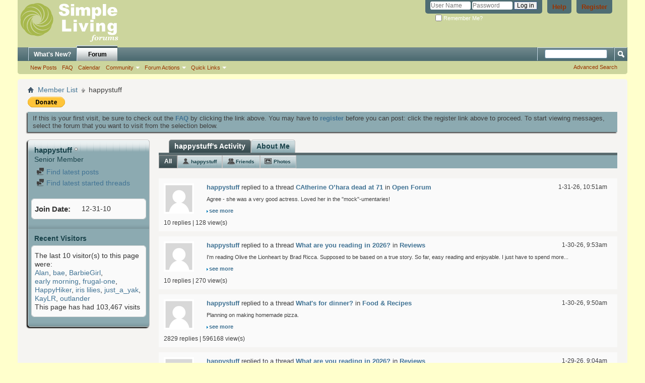

--- FILE ---
content_type: text/html; charset=ISO-8859-1
request_url: http://www.simplelivingforum.net/member.php?47-happystuff&s=a43b90e099a38ce4d1fa3dae0270c743
body_size: 14127
content:
<!DOCTYPE html PUBLIC "-//W3C//DTD XHTML 1.0 Transitional//EN" "http://www.w3.org/TR/xhtml1/DTD/xhtml1-transitional.dtd">
<html xmlns="http://www.w3.org/1999/xhtml" dir="ltr" lang="en-US" id="vbulletin_html">
<head>
	<meta http-equiv="Content-Type" content="text/html; charset=ISO-8859-1" />
<meta id="e_vb_meta_bburl" name="vb_meta_bburl" content="https://www.simplelivingforum.net" />
<base href="https://www.simplelivingforum.net/" /><!--[if IE]></base><![endif]-->
<meta name="generator" content="vBulletin 4.2.5" />
<meta http-equiv="X-UA-Compatible" content="IE=9" />

	<link rel="Shortcut Icon" href="favicon.ico" type="image/x-icon" />


		<meta name="keywords" content="financial integrity,simple living,voluntary simplicity,frugal,YMOYL,budget,declutter,Your money or your life,frugality,early retirement,simple life,sustainability,personal finance,living simply,frugal living,living your values,frugal life," />
		<meta name="description" content="Simple Living discussion forums" />






<script type="text/javascript">
<!--
	if (typeof YAHOO === 'undefined') // Load ALL YUI Local
	{
		document.write('<script type="text/javascript" src="clientscript/yui/yuiloader-dom-event/yuiloader-dom-event.js?v=425"><\/script>');
		document.write('<script type="text/javascript" src="clientscript/yui/connection/connection-min.js?v=425"><\/script>');
		var yuipath = 'clientscript/yui';
		var yuicombopath = '';
		var remoteyui = false;
	}
	else	// Load Rest of YUI remotely (where possible)
	{
		var yuipath = 'clientscript/yui';
		var yuicombopath = '';
		var remoteyui = true;
		if (!yuicombopath)
		{
			document.write('<script type="text/javascript" src="clientscript/yui/connection/connection-min.js?v=425"><\/script>');
		}
	}
	var SESSIONURL = "s=bf288349fef57d10373ab7d50794f26d&";
	var SECURITYTOKEN = "guest";
	var IMGDIR_MISC = "images/misc";
	var IMGDIR_BUTTON = "images/buttons";
	var vb_disable_ajax = parseInt("0", 10);
	var SIMPLEVERSION = "425";
	var BBURL = "https://www.simplelivingforum.net";
	var LOGGEDIN = 0 > 0 ? true : false;
	var THIS_SCRIPT = "member";
	var RELPATH = "member.php?47-happystuff";
	var PATHS = {
		forum : "",
		cms   : "",
		blog  : ""
	};
	var AJAXBASEURL = "http://www.simplelivingforum.net/";
// -->
</script>
<script type="text/javascript" src="https://www.simplelivingforum.net/clientscript/vbulletin-core.js?v=425"></script>



	<link rel="alternate" type="application/rss+xml" title="Simple Living Forums RSS Feed" href="https://www.simplelivingforum.net/external.php?type=RSS2" />
	



	<link rel="stylesheet" type="text/css" href="css.php?styleid=2&amp;langid=1&amp;d=1537303995&amp;td=ltr&amp;sheet=bbcode.css,editor.css,popupmenu.css,reset-fonts.css,vbulletin.css,vbulletin-chrome.css,vbulletin-formcontrols.css," />

	<!--[if lt IE 8]>
	<link rel="stylesheet" type="text/css" href="css.php?styleid=2&amp;langid=1&amp;d=1537303995&amp;td=ltr&amp;sheet=popupmenu-ie.css,vbulletin-ie.css,vbulletin-chrome-ie.css,vbulletin-formcontrols-ie.css,editor-ie.css" />
	<![endif]-->


	<title>View Profile: happystuff - Simple Living Forums</title>
	
	<script type="text/javascript" src="clientscript/vbulletin_quick_edit_generic.js?v=425"></script>
	<script type="text/javascript" src="clientscript/vbulletin_quick_edit_visitormessage.js?v=425"></script>
	<script type="text/javascript" src="clientscript/vbulletin_activitystream.js?v=425"></script>
	<script type="text/javascript">

	<!--
	var isIE7 = navigator.userAgent.toLowerCase().indexOf('msie 7') != -1;
	var isIE = navigator.userAgent.toLowerCase().indexOf('msie') != -1;
	var isIE6 = navigator.userAgent.toLowerCase().indexOf('msie 6') != -1;
	var THISUSERID = 47;


	vB_XHTML_Ready.subscribe(init_PostBits_Lite);

	function init_PostBits_Lite()
	{
		var postbits = YAHOO.util.Dom.getElementsByClassName("postbit_lite", "li", "postlist");
		for (var i = 0; i < postbits.length; i++)
		{
			new PostBit_Lite(postbits[i]);
		}
	}

	function PostBit_Lite(postbit)
	{
		this.postbit = YAHOO.util.Dom.get(postbit);
		this.postid = postbit.id.substr("piccom_".length);
		this.inlinemod = new InlineModControl(this.postbit, this.postid, "imodsel");
	}

	function getParentElement(starterElement, classPattern, testTagName) {
		var currElement = starterElement;
		var foundElement = null;
		while(!foundElement && (currElement = currElement.parentNode)) {
			if ((classPattern && (currElement.className.indexOf(classPattern) != -1)) || (testTagName && (testTagName.toLowerCase() == currElement.tagName.toLowerCase()))) 
			{
				foundElement = currElement;
			}
		}
		//go up the parentNode tree until found element with matching className
		return foundElement;
	}

	//getParentElement
	function tabViewPicker(anchorObject) {
		var clickedTabId = null;
		var tabtree = getParentElement(anchorObject,"tabslight");
		var anchorInventory = tabtree.getElementsByTagName("a");

		var tabIds = [];
		for (var i=0; (currAnchor = anchorInventory[i]); i++) {
			var anchorId = currAnchor.href.substring(currAnchor.href.indexOf("#") + 1, currAnchor.href.length);
			var parentDd = getParentElement(currAnchor,null,"dd");
			if (currAnchor == anchorObject) {
				clickedTabId = anchorId;
				parentDd.className = "userprof_module";
			}
			else
			{
				parentDd.className = "userprof_moduleinactive";
			}
			tabIds.push(anchorId);
		}
	
		//loop thru anchors to gather all tab IDs and set appropriate selected status
		for (var j=0; (currTabId = tabIds[j]); j++) {
			var elem = document.getElementById("view-" + currTabId);
			if (!elem) {continue;}
			if (currTabId == clickedTabId) {
				//elem.className="selected_view_section";
				YAHOO.util.Dom.replaceClass(elem, "view_section", "selected_view_section");
			}
			else
			{
				//elem.className="view_section";
				YAHOO.util.Dom.replaceClass(elem, "selected_view_section", "view_section");
			}
		}

		//set appropriate status on all tabs.
		return false;
	}
	//-->
    </script>

	

	

	
		<link rel="stylesheet" type="text/css" href="css.php?styleid=2&amp;langid=1&amp;d=1537303995&amp;td=ltr&amp;sheet=activitystream.css,sidebar.css,forumbits.css,postbit.css,postbit-lite.css,showthread.css,member.css,user,47" />
	

	<style type="text/css"></style>

	<!--[if lt IE 8]><link rel="stylesheet" type="text/css" href="css.php?styleid=2&amp;langid=1&amp;d=1537303995&amp;td=ltr&amp;sheet=sidebar-ie.css,member-ie.css,postbit-lite-ie.css" /><![endif]-->

	

	
		<link rel="stylesheet" type="text/css" href="css.php?userid=47&amp;cssuid=0&amp;d=1770030946&amp;td=ltr&amp;styleid=0&amp;sheet=userprofile.css" />
		<link rel="stylesheet" type="text/css" href="css.php?styleid=2&amp;langid=1&amp;d=1537303995&amp;td=ltr&amp;sheet=additional.css" />

	
</head>

<body>
	<div class="above_body"> <!-- closing tag is in template navbar -->
<div id="header" class="floatcontainer doc_header">
	<div><a name="top" href="forum.php?s=bf288349fef57d10373ab7d50794f26d" class="logo-image"><img src="images/misc/SLNNRM_forumlogo_122910.png" alt="Simple Living Forums - Powered by vBulletin" /></a></div>
	<div id="toplinks" class="toplinks">
		
			<ul class="nouser">
			
				<li><a href="register.php?s=bf288349fef57d10373ab7d50794f26d" rel="nofollow">Register</a></li>
			
				<li><a rel="help" href="faq.php?s=bf288349fef57d10373ab7d50794f26d">Help</a></li>
				<li>
			<script type="text/javascript" src="clientscript/vbulletin_md5.js?v=425"></script>
			<form id="navbar_loginform" action="login.php?s=bf288349fef57d10373ab7d50794f26d&amp;do=login" method="post" onsubmit="md5hash(vb_login_password, vb_login_md5password, vb_login_md5password_utf, 0)">
				<fieldset id="logindetails" class="logindetails">
					<div>
						<div>
					<input type="text" class="textbox default-value" name="vb_login_username" id="navbar_username" size="10" accesskey="u" tabindex="101" value="User Name" />
					<input type="password" class="textbox" tabindex="102" name="vb_login_password" id="navbar_password" size="10" />
					<input type="text" class="textbox default-value" tabindex="102" name="vb_login_password_hint" id="navbar_password_hint" size="10" value="Password" style="display:none;" />
					<input type="submit" class="loginbutton" tabindex="104" value="Log in" title="Enter your username and password in the boxes provided to login, or click the 'register' button to create a profile for yourself." accesskey="s" />
						</div>
					</div>
				</fieldset>
				<div id="remember" class="remember">
					<label for="cb_cookieuser_navbar"><input type="checkbox" name="cookieuser" value="1" id="cb_cookieuser_navbar" class="cb_cookieuser_navbar" accesskey="c" tabindex="103" /> Remember Me?</label>
				</div>

				<input type="hidden" name="s" value="bf288349fef57d10373ab7d50794f26d" />
				<input type="hidden" name="securitytoken" value="guest" />
				<input type="hidden" name="do" value="login" />
				<input type="hidden" name="vb_login_md5password" />
				<input type="hidden" name="vb_login_md5password_utf" />
			</form>
			<script type="text/javascript">
			YAHOO.util.Dom.setStyle('navbar_password_hint', "display", "inline");
			YAHOO.util.Dom.setStyle('navbar_password', "display", "none");
			vB_XHTML_Ready.subscribe(function()
			{
			//
				YAHOO.util.Event.on('navbar_username', "focus", navbar_username_focus);
				YAHOO.util.Event.on('navbar_username', "blur", navbar_username_blur);
				YAHOO.util.Event.on('navbar_password_hint', "focus", navbar_password_hint);
				YAHOO.util.Event.on('navbar_password', "blur", navbar_password);
			});
			
			function navbar_username_focus(e)
			{
			//
				var textbox = YAHOO.util.Event.getTarget(e);
				if (textbox.value == 'User Name')
				{
				//
					textbox.value='';
					textbox.style.color='#000000';
				}
			}

			function navbar_username_blur(e)
			{
			//
				var textbox = YAHOO.util.Event.getTarget(e);
				if (textbox.value == '')
				{
				//
					textbox.value='User Name';
					textbox.style.color='#777777';
				}
			}
			
			function navbar_password_hint(e)
			{
			//
				var textbox = YAHOO.util.Event.getTarget(e);
				
				YAHOO.util.Dom.setStyle('navbar_password_hint', "display", "none");
				YAHOO.util.Dom.setStyle('navbar_password', "display", "inline");
				YAHOO.util.Dom.get('navbar_password').focus();
			}

			function navbar_password(e)
			{
			//
				var textbox = YAHOO.util.Event.getTarget(e);
				
				if (textbox.value == '')
				{
					YAHOO.util.Dom.setStyle('navbar_password_hint', "display", "inline");
					YAHOO.util.Dom.setStyle('navbar_password', "display", "none");
				}
			}
			</script>
				</li>
				
			</ul>
		
	</div>
	<div class="ad_global_header">
		 
		 
	</div>
	<hr />
</div>
	<div id="navbar" class="navbar">
	<ul id="navtabs" class="navtabs floatcontainer">
		
		
	
		<li  id="vbtab_whatsnew">
			<a class="navtab" href="activity.php?s=bf288349fef57d10373ab7d50794f26d">What's New?</a>
		</li>
		
		

	
		<li class="selected" id="vbtab_forum">
			<a class="navtab" href="forum.php?s=bf288349fef57d10373ab7d50794f26d">Forum</a>
		</li>
		
		
			<ul class="floatcontainer">
				
					
						
							<li id="vbflink_newposts"><a href="search.php?s=bf288349fef57d10373ab7d50794f26d&amp;do=getnew&amp;contenttype=vBForum_Post">New Posts</a></li>
						
					
				
					
						
							<li id="vbflink_faq"><a href="faq.php?s=bf288349fef57d10373ab7d50794f26d">FAQ</a></li>
						
					
				
					
						
							<li id="vbflink_calendar"><a href="calendar.php?s=bf288349fef57d10373ab7d50794f26d">Calendar</a></li>
						
					
				
					
						<li class="popupmenu" id="vbmenu_community">
							<a href="javascript://" class="popupctrl">Community</a>
							<ul class="popupbody popuphover">
								
									<li id="vbclink_members"><a href="memberlist.php?s=bf288349fef57d10373ab7d50794f26d">Member List</a></li>
								
							</ul>
						</li>
					
				
					
						<li class="popupmenu" id="vbmenu_actions">
							<a href="javascript://" class="popupctrl">Forum Actions</a>
							<ul class="popupbody popuphover">
								
									<li id="vbalink_mfr"><a href="forumdisplay.php?s=bf288349fef57d10373ab7d50794f26d&amp;do=markread&amp;markreadhash=guest">Mark Forums Read</a></li>
								
							</ul>
						</li>
					
				
					
						<li class="popupmenu" id="vbmenu_qlinks">
							<a href="javascript://" class="popupctrl">Quick Links</a>
							<ul class="popupbody popuphover">
								
									<li id="vbqlink_posts"><a href="search.php?s=bf288349fef57d10373ab7d50794f26d&amp;do=getdaily&amp;contenttype=vBForum_Post">Today's Posts</a></li>
								
									<li id="vbqlink_leaders"><a href="showgroups.php?s=bf288349fef57d10373ab7d50794f26d">View Site Leaders</a></li>
								
							</ul>
						</li>
					
				
			</ul>
		

		
	</ul>
	
		<div id="globalsearch" class="globalsearch">
			<form action="search.php?s=bf288349fef57d10373ab7d50794f26d&amp;do=process" method="post" id="navbar_search" class="navbar_search">
				
				<input type="hidden" name="securitytoken" value="guest" />
				<input type="hidden" name="do" value="process" />
				<span class="textboxcontainer"><span><input type="text" value="" name="query" class="textbox" tabindex="99"/></span></span>
				<span class="buttoncontainer"><span><input type="image" class="searchbutton" src="images/buttons/search.png" name="submit" onclick="document.getElementById('navbar_search').submit;" tabindex="100"/></span></span>
			</form>
			<ul class="navbar_advanced_search">
				<li><a href="search.php?s=bf288349fef57d10373ab7d50794f26d" accesskey="4">Advanced Search</a></li>
				
			</ul>
		</div>
	
</div>
</div><!-- closing div for above_body -->

<div class="body_wrapper">
<div id="breadcrumb" class="breadcrumb">
	<ul class="floatcontainer">
		<li class="navbithome"><a href="index.php?s=bf288349fef57d10373ab7d50794f26d" accesskey="1"><img src="images/misc/navbit-home.png" alt="Home" /></a></li>
		
	<li class="navbit"><a href="memberlist.php?s=bf288349fef57d10373ab7d50794f26d">Member List</a></li>

		
	<li class="navbit lastnavbit"><span>happystuff</span></li>

	</ul>
	<hr />
</div>

 
<div id="ad_global_below_navbar"><form action="https://www.paypal.com/cgi-bin/webscr" method="post" target="_top">
<input type="hidden" name="cmd" value="_s-xclick">
<input type="hidden" name="hosted_button_id" value="Y8CFT2HJLUMXQ">
<input type="image" src="https://www.paypalobjects.com/en_US/i/btn/btn_donate_SM.gif" border="0" name="submit" alt="PayPal - The safer, easier way to pay online!">
<img alt="" border="0" src="https://www.paypalobjects.com/en_US/i/scr/pixel.gif" width="1" height="1">
</form>
</div>


	<form action="profile.php?do=dismissnotice" method="post" id="notices" class="notices">
		<input type="hidden" name="do" value="dismissnotice" />
		<input type="hidden" name="s" value="s=bf288349fef57d10373ab7d50794f26d&amp;" />
		<input type="hidden" name="securitytoken" value="guest" />
		<input type="hidden" id="dismiss_notice_hidden" name="dismiss_noticeid" value="" />
		<input type="hidden" name="url" value="" />
		<ol>
			<li class="restore" id="navbar_notice_1">
	
	If this is your first visit, be sure to
		check out the <a href="faq.php?s=bf288349fef57d10373ab7d50794f26d" target="_blank"><b>FAQ</b></a> by clicking the
		link above. You may have to <a href="register.php?s=bf288349fef57d10373ab7d50794f26d" target="_blank"><b>register</b></a>
		before you can post: click the register link above to proceed. To start viewing messages,
		select the forum that you want to visit from the selection below.
</li>
		</ol>
	</form>


	
	<div class="member_content userprof fullwidth" style="display:block;float:left" id="member_content">
		<div class="profile_widgets member_summary userprof_moduleinactive userprof_moduleinactive_border sidebarleft" id="sidebar_container">
			<div class="block mainblock moduleinactive_bg">
				<h1 class="blocksubhead prof_blocksubhead">
					
					<span id="userinfo">
						<span class="member_username">happystuff</span>
						<span class="member_status"><img class="inlineimg onlinestatus" src="images/statusicon/user-offline.png" alt="happystuff is offline" border="0" />
</span>
						
							<br />
							<span class="usertitle">Senior Member</span>
						
						
						
					</span>
				</h1>
				<div id="userinfoblock" class="floatcontainer">
					
					<ul id="usermenu" class="usermenu">
						
						
						
						
						
						
						
						<li><a href="search.php?s=bf288349fef57d10373ab7d50794f26d&amp;do=finduser&amp;userid=47&amp;contenttype=vBForum_Post&amp;showposts=1"><img src="images/site_icons/forum.png" alt="Find latest posts" class="inlineimg" /> Find latest posts</a></li>
						<li><a href="search.php?s=bf288349fef57d10373ab7d50794f26d&amp;do=finduser&amp;userid=47&amp;starteronly=1&amp;contenttype=vBForum_Thread"><img src="images/site_icons/forum.png" alt="Find latest started threads" class="inlineimg" /> Find latest started threads</a></li>
						
						
						
					</ul>
				</div>
			</div>
		  
		  
		  <!-- stats_mini -->
<div id="view-stats_mini" class="subsection block">
	<div class="mini_stats blockbody userprof_content userprof_content_border">
	<div class="userinfo " >
		<h5 class="blocksubhead userprof_blocksubhead smaller">Mini Statistics</h5>
		<div class="blockrow member_blockrow">

			<dl class="stats">
				<dt>Join Date</dt>
				<dd> 12-31-10</dd>
			</dl>
	
	

			
			
		</div>
	</div><!-- blockbody -->
</div><!-- widget block mini_stats -->
</div>
<div class="underblock"></div>
<!-- / stats_mini -->
		  
		  
		  
		  
		  
		  
		  
		  <!-- visitors -->
<div id="view-visitors" class="subsection block">
	<div class="visitors">
	<h5 class="blocksubhead userprof_blocksubhead smaller">Recent Visitors</h5>
	<div class="blockbody userprof_content userprof_content_border">
		<div class="blockrow member_blockrow">
			
				<div class="meta">
					The last 10 visitor(s) to this page were:

				</div>
				<ol class="commalist">
					
						<li><a class="username" href="member.php?23-Alan&amp;s=bf288349fef57d10373ab7d50794f26d">Alan</a>, </li>
					
						<li><a class="username" href="member.php?149-bae&amp;s=bf288349fef57d10373ab7d50794f26d">bae</a>, </li>
					
						<li><a class="username" href="member.php?48621-BarbieGirl&amp;s=bf288349fef57d10373ab7d50794f26d">BarbieGirl</a>, </li>
					
						<li><a class="username" href="member.php?150-early-morning&amp;s=bf288349fef57d10373ab7d50794f26d">early morning</a>, </li>
					
						<li><a class="username" href="member.php?75-frugal-one&amp;s=bf288349fef57d10373ab7d50794f26d">frugal-one</a>, </li>
					
						<li><a class="username" href="member.php?154-HappyHiker&amp;s=bf288349fef57d10373ab7d50794f26d">HappyHiker</a>, </li>
					
						<li><a class="username" href="member.php?48994-iris-lilies&amp;s=bf288349fef57d10373ab7d50794f26d">iris lilies</a>, </li>
					
						<li><a class="username" href="member.php?59774-just_a_yak&amp;s=bf288349fef57d10373ab7d50794f26d">just_a_yak</a>, </li>
					
						<li><a class="username" href="member.php?88-KayLR&amp;s=bf288349fef57d10373ab7d50794f26d">KayLR</a>, </li>
					
						<li><a class="username" href="member.php?57458-outlander&amp;s=bf288349fef57d10373ab7d50794f26d">outlander</a></li>
					
				</ol>
			
			<span class="totalvisits">This page has had <strong>103,467</strong> visits</span>
		</div>
	</div>
</div>
</div>
<div class="underblock"></div>
<!-- / visitors -->
		  
		  
		</div>
		<div class="member_tabs contentright" id="userprof_content_container">

			<div class="tabbackground" id="profile_tabs">
				<div class="floatleft" id="tab_container">
					<dl class="tabslight">
						<dt>Tab Content</dt>
						
						<dd class="userprof_module" ><a id="activitystream-tab" href="member.php?47-happystuff&amp;s=bf288349fef57d10373ab7d50794f26d&amp;tab=activitystream#activitystream" onclick="return tabViewPicker(this);">happystuff's Activity</a></dd>
						
						<dd class="userprof_moduleinactive" ><a id="aboutme-tab" href="member.php?47-happystuff&amp;s=bf288349fef57d10373ab7d50794f26d&amp;tab=aboutme#aboutme" onclick="return tabViewPicker(this);">About Me</a></dd>
						
						
						
						
					</dl>
				</div>
				
					
				
				<div class="memberprofiletabunder"></div>
			</div>

			<div class="profile_content userprof">
				<div id="view-activitystream" class="selected_view_section">
					<script type="text/javascript">
<!--
	var activity_stream_options = {
		'type'        : 'member',
		'mindateline' : '1767541545',
		'maxdateline' : '1769871061',
		'minscore'    : '0',
		'minid'       : '369223',
		'maxid'       : '370269',
		'count'       : '44',
		'totalcount'  : '44',
		'perpage'     : '60',
		'refresh'     : '1'
	};
// -->
</script>
<div class="activitystream_block">
	<div id="activity_tab_container">
		<div>
			<dl class="as-tabs">
				<dt>Tab Content</dt>
				<dd id="asall" class="selected"><div><a href="member.php?47-happystuff&amp;s=bf288349fef57d10373ab7d50794f26d&amp;tab=activitystream&amp;type=all">All</a></div></dd>
				<dd id="asuser" class=""><div><a href="member.php?47-happystuff&amp;s=bf288349fef57d10373ab7d50794f26d&amp;tab=activitystream&amp;type=user">happystuff</a></div></dd>
				<dd id="asfriend" class=""><div><a href="member.php?47-happystuff&amp;s=bf288349fef57d10373ab7d50794f26d&amp;tab=activitystream&amp;type=friends">Friends</a></div></dd>
				
				<dd id="asphoto" class=""><div><a href="member.php?47-happystuff&amp;s=bf288349fef57d10373ab7d50794f26d&amp;tab=activitystream&amp;type=photos">Photos</a></div></dd>
			</dl>
		</div>
	</div>
	
	<div id="newactivity_container" class="newactivity hidden userprof_headers userprof_headers_border">
		<span id="newactivitylink">New Activity (<span id="newactivitycount"></span>)</span>
	</div>	
	
	<div id="newactivity_nomore" class="newactivity hidden userprof_headers userprof_headers_border">
		<span>Please reload this page to view the 200+ new activity items that have been created.</span>
	</div>	

	<ul id="activitylist">
		<li id="olderactivity" class="hidden">
			<div class="block1"><hr /></div>
			<div class="block2">Older Activity</div>
			<div class="block3"><hr /></div>
		</li>
		<li class="activitybit forum_post">
	
		<div class="avatar">
			<img src="images/misc/unknown.gif" alt="happystuff's Avatar" />
		</div>
	
	<div class="content hasavatar">
		<div class="datetime">
			 <span class="date">1-31-26,&nbsp;<span class="time">10:51am</span></span>
		</div>
		<div class="title">
		
			
				<a href="member.php?47-happystuff&amp;s=bf288349fef57d10373ab7d50794f26d">happystuff</a> replied to a thread  <a href="showthread.php?21301-CAtherine-O’hara-dead-at-71&amp;s=bf288349fef57d10373ab7d50794f26d">CAtherine O’hara dead at 71</a> in <a href="forumdisplay.php?37-Open-Forum&amp;s=bf288349fef57d10373ab7d50794f26d">Open Forum</a>
			
		
		</div>
		
		<div class="excerpt">Agree - she was a very good actress.  Loved her in the &quot;mock&quot;-umentaries!</div>		
		<div class="fulllink"><a href="showthread.php?21301-CAtherine-O’hara-dead-at-71&amp;s=bf288349fef57d10373ab7d50794f26d&amp;p=452576#post452576">see more</a></div>
		
	</div>
	<div class="views">10 replies | 128 view(s)</div>
</li><li class="activitybit forum_post">
	
		<div class="avatar">
			<img src="images/misc/unknown.gif" alt="happystuff's Avatar" />
		</div>
	
	<div class="content hasavatar">
		<div class="datetime">
			 <span class="date">1-30-26,&nbsp;<span class="time">9:53am</span></span>
		</div>
		<div class="title">
		
			
				<a href="member.php?47-happystuff&amp;s=bf288349fef57d10373ab7d50794f26d">happystuff</a> replied to a thread  <a href="showthread.php?21284-What-are-you-reading-in-2026&amp;s=bf288349fef57d10373ab7d50794f26d">What are you reading in 2026?</a> in <a href="forumdisplay.php?27-Reviews&amp;s=bf288349fef57d10373ab7d50794f26d">Reviews</a>
			
		
		</div>
		
		<div class="excerpt">I'm reading Olive the Lionheart by Brad Ricca.  Supposed to be based on a true story. So far, easy reading and enjoyable.  I just have to spend more...</div>		
		<div class="fulllink"><a href="showthread.php?21284-What-are-you-reading-in-2026&amp;s=bf288349fef57d10373ab7d50794f26d&amp;p=452528#post452528">see more</a></div>
		
	</div>
	<div class="views">10 replies | 270 view(s)</div>
</li><li class="activitybit forum_post">
	
		<div class="avatar">
			<img src="images/misc/unknown.gif" alt="happystuff's Avatar" />
		</div>
	
	<div class="content hasavatar">
		<div class="datetime">
			 <span class="date">1-30-26,&nbsp;<span class="time">9:50am</span></span>
		</div>
		<div class="title">
		
			
				<a href="member.php?47-happystuff&amp;s=bf288349fef57d10373ab7d50794f26d">happystuff</a> replied to a thread  <a href="showthread.php?18436-What-s-for-dinner&amp;s=bf288349fef57d10373ab7d50794f26d">What's for dinner?</a> in <a href="forumdisplay.php?16-Food-amp-Recipes&amp;s=bf288349fef57d10373ab7d50794f26d">Food &amp; Recipes</a>
			
		
		</div>
		
		<div class="excerpt">Planning on making homemade pizza.</div>		
		<div class="fulllink"><a href="showthread.php?18436-What-s-for-dinner&amp;s=bf288349fef57d10373ab7d50794f26d&amp;p=452527#post452527">see more</a></div>
		
	</div>
	<div class="views">2829 replies | 596168 view(s)</div>
</li><li class="activitybit forum_post">
	
		<div class="avatar">
			<img src="images/misc/unknown.gif" alt="happystuff's Avatar" />
		</div>
	
	<div class="content hasavatar">
		<div class="datetime">
			 <span class="date">1-29-26,&nbsp;<span class="time">9:04am</span></span>
		</div>
		<div class="title">
		
			
				<a href="member.php?47-happystuff&amp;s=bf288349fef57d10373ab7d50794f26d">happystuff</a> replied to a thread  <a href="showthread.php?21284-What-are-you-reading-in-2026&amp;s=bf288349fef57d10373ab7d50794f26d">What are you reading in 2026?</a> in <a href="forumdisplay.php?27-Reviews&amp;s=bf288349fef57d10373ab7d50794f26d">Reviews</a>
			
		
		</div>
		
		<div class="excerpt">No, I haven't seen it yet, but would like to. Eventually.</div>		
		<div class="fulllink"><a href="showthread.php?21284-What-are-you-reading-in-2026&amp;s=bf288349fef57d10373ab7d50794f26d&amp;p=452494#post452494">see more</a></div>
		
	</div>
	<div class="views">10 replies | 270 view(s)</div>
</li><li class="activitybit forum_post">
	
		<div class="avatar">
			<img src="images/misc/unknown.gif" alt="happystuff's Avatar" />
		</div>
	
	<div class="content hasavatar">
		<div class="datetime">
			 <span class="date">1-28-26,&nbsp;<span class="time">8:51am</span></span>
		</div>
		<div class="title">
		
			
				<a href="member.php?47-happystuff&amp;s=bf288349fef57d10373ab7d50794f26d">happystuff</a> replied to a thread  <a href="showthread.php?18436-What-s-for-dinner&amp;s=bf288349fef57d10373ab7d50794f26d">What's for dinner?</a> in <a href="forumdisplay.php?16-Food-amp-Recipes&amp;s=bf288349fef57d10373ab7d50794f26d">Food &amp; Recipes</a>
			
		
		</div>
		
		<div class="excerpt">Last night was sauteed cabbage with diced ham and noodles in a garlic butter sauce. Yum.</div>		
		<div class="fulllink"><a href="showthread.php?18436-What-s-for-dinner&amp;s=bf288349fef57d10373ab7d50794f26d&amp;p=452452#post452452">see more</a></div>
		
	</div>
	<div class="views">2829 replies | 596168 view(s)</div>
</li><li class="activitybit forum_post">
	
		<div class="avatar">
			<img src="images/misc/unknown.gif" alt="happystuff's Avatar" />
		</div>
	
	<div class="content hasavatar">
		<div class="datetime">
			 <span class="date">1-26-26,&nbsp;<span class="time">9:09am</span></span>
		</div>
		<div class="title">
		
			
				<a href="member.php?47-happystuff&amp;s=bf288349fef57d10373ab7d50794f26d">happystuff</a> replied to a thread  <a href="showthread.php?21235-How-we-change-…&amp;s=bf288349fef57d10373ab7d50794f26d">How we change ….</a> in <a href="forumdisplay.php?17-Frugality-Products-amp-Purchases&amp;s=bf288349fef57d10373ab7d50794f26d">Frugality, Products &amp; Purchases</a>
			
		
		</div>
		
		<div class="excerpt">Love most berries, but raspberries are definitely my favorite.  Something about picking berries seems so... primal to me. LOL.</div>		
		<div class="fulllink"><a href="showthread.php?21235-How-we-change-…&amp;s=bf288349fef57d10373ab7d50794f26d&amp;p=452414#post452414">see more</a></div>
		
	</div>
	<div class="views">34 replies | 1589 view(s)</div>
</li><li class="activitybit forum_post">
	
		<div class="avatar">
			<img src="images/misc/unknown.gif" alt="happystuff's Avatar" />
		</div>
	
	<div class="content hasavatar">
		<div class="datetime">
			 <span class="date">1-26-26,&nbsp;<span class="time">9:06am</span></span>
		</div>
		<div class="title">
		
			
				<a href="member.php?47-happystuff&amp;s=bf288349fef57d10373ab7d50794f26d">happystuff</a> replied to a thread  <a href="showthread.php?11475-The-Daily-Rave&amp;s=bf288349fef57d10373ab7d50794f26d">The Daily Rave</a> in <a href="forumdisplay.php?39-Dailies-and-Challenges&amp;s=bf288349fef57d10373ab7d50794f26d">Dailies and Challenges</a>
			
		
		</div>
		
		<div class="excerpt">Cozy room!  I like it!</div>		
		<div class="fulllink"><a href="showthread.php?11475-The-Daily-Rave&amp;s=bf288349fef57d10373ab7d50794f26d&amp;p=452413#post452413">see more</a></div>
		
	</div>
	<div class="views">3066 replies | 796068 view(s)</div>
</li><li class="activitybit forum_post">
	
		<div class="avatar">
			<img src="images/misc/unknown.gif" alt="happystuff's Avatar" />
		</div>
	
	<div class="content hasavatar">
		<div class="datetime">
			 <span class="date">1-26-26,&nbsp;<span class="time">9:05am</span></span>
		</div>
		<div class="title">
		
			
				<a href="member.php?47-happystuff&amp;s=bf288349fef57d10373ab7d50794f26d">happystuff</a> replied to a thread  <a href="showthread.php?2788-The-Daily-Peeve-Rant&amp;s=bf288349fef57d10373ab7d50794f26d">The Daily Peeve / Rant</a> in <a href="forumdisplay.php?39-Dailies-and-Challenges&amp;s=bf288349fef57d10373ab7d50794f26d">Dailies and Challenges</a>
			
		
		</div>
		
		<div class="excerpt">Wonderful, catherine!  Hoping that it keeps shrinking!</div>		
		<div class="fulllink"><a href="showthread.php?2788-The-Daily-Peeve-Rant&amp;s=bf288349fef57d10373ab7d50794f26d&amp;p=452412#post452412">see more</a></div>
		
	</div>
	<div class="views">4900 replies | 1533909 view(s)</div>
</li><li class="activitybit forum_post">
	
		<div class="avatar">
			<img src="images/misc/unknown.gif" alt="happystuff's Avatar" />
		</div>
	
	<div class="content hasavatar">
		<div class="datetime">
			 <span class="date">1-24-26,&nbsp;<span class="time">9:13am</span></span>
		</div>
		<div class="title">
		
			
				<a href="member.php?47-happystuff&amp;s=bf288349fef57d10373ab7d50794f26d">happystuff</a> replied to a thread  <a href="showthread.php?18436-What-s-for-dinner&amp;s=bf288349fef57d10373ab7d50794f26d">What's for dinner?</a> in <a href="forumdisplay.php?16-Food-amp-Recipes&amp;s=bf288349fef57d10373ab7d50794f26d">Food &amp; Recipes</a>
			
		
		</div>
		
		<div class="excerpt">Pulled out the last two gourmet burgers for dinner tonight. If we end up with power issues, I would prefer to have these eaten. lol</div>		
		<div class="fulllink"><a href="showthread.php?18436-What-s-for-dinner&amp;s=bf288349fef57d10373ab7d50794f26d&amp;p=452330#post452330">see more</a></div>
		
	</div>
	<div class="views">2829 replies | 596168 view(s)</div>
</li><li class="activitybit forum_post">
	
		<div class="avatar">
			<img src="images/misc/unknown.gif" alt="happystuff's Avatar" />
		</div>
	
	<div class="content hasavatar">
		<div class="datetime">
			 <span class="date">1-24-26,&nbsp;<span class="time">9:12am</span></span>
		</div>
		<div class="title">
		
			
				<a href="member.php?47-happystuff&amp;s=bf288349fef57d10373ab7d50794f26d">happystuff</a> replied to a thread  <a href="showthread.php?11475-The-Daily-Rave&amp;s=bf288349fef57d10373ab7d50794f26d">The Daily Rave</a> in <a href="forumdisplay.php?39-Dailies-and-Challenges&amp;s=bf288349fef57d10373ab7d50794f26d">Dailies and Challenges</a>
			
		
		</div>
		
		<div class="excerpt">Fingers-crossed on the job prospects, Klunick! Hoping for positive outcomes for you.</div>		
		<div class="fulllink"><a href="showthread.php?11475-The-Daily-Rave&amp;s=bf288349fef57d10373ab7d50794f26d&amp;p=452329#post452329">see more</a></div>
		
	</div>
	<div class="views">3066 replies | 796068 view(s)</div>
</li><li class="activitybit forum_post">
	
		<div class="avatar">
			<img src="images/misc/unknown.gif" alt="happystuff's Avatar" />
		</div>
	
	<div class="content hasavatar">
		<div class="datetime">
			 <span class="date">1-22-26,&nbsp;<span class="time">12:51pm</span></span>
		</div>
		<div class="title">
		
			
				<a href="member.php?47-happystuff&amp;s=bf288349fef57d10373ab7d50794f26d">happystuff</a> replied to a thread  <a href="showthread.php?2788-The-Daily-Peeve-Rant&amp;s=bf288349fef57d10373ab7d50794f26d">The Daily Peeve / Rant</a> in <a href="forumdisplay.php?39-Dailies-and-Challenges&amp;s=bf288349fef57d10373ab7d50794f26d">Dailies and Challenges</a>
			
		
		</div>
		
		<div class="excerpt">Same here. Oil heat, but without the electricity to run the  furnaces.... brrrrr.......</div>		
		<div class="fulllink"><a href="showthread.php?2788-The-Daily-Peeve-Rant&amp;s=bf288349fef57d10373ab7d50794f26d&amp;p=452276#post452276">see more</a></div>
		
	</div>
	<div class="views">4900 replies | 1533909 view(s)</div>
</li><li class="activitybit forum_post">
	
		<div class="avatar">
			<img src="images/misc/unknown.gif" alt="happystuff's Avatar" />
		</div>
	
	<div class="content hasavatar">
		<div class="datetime">
			 <span class="date">1-22-26,&nbsp;<span class="time">9:49am</span></span>
		</div>
		<div class="title">
		
			
				<a href="member.php?47-happystuff&amp;s=bf288349fef57d10373ab7d50794f26d">happystuff</a> replied to a thread  <a href="showthread.php?21292-Amazon-Shopping-v-Buying-quot-Local-quot&amp;s=bf288349fef57d10373ab7d50794f26d">Amazon Shopping v. Buying &quot;Local&quot;</a> in <a href="forumdisplay.php?37-Open-Forum&amp;s=bf288349fef57d10373ab7d50794f26d">Open Forum</a>
			
		
		</div>
		
		<div class="excerpt">I avoid Amazon.  Having worked in an ecommerce business that sold on the Amazon platform - they were pretty bad to sellers. At least back then.  That...</div>		
		<div class="fulllink"><a href="showthread.php?21292-Amazon-Shopping-v-Buying-quot-Local-quot&amp;s=bf288349fef57d10373ab7d50794f26d&amp;p=452252#post452252">see more</a></div>
		
	</div>
	<div class="views">15 replies | 297 view(s)</div>
</li><li class="activitybit forum_post">
	
		<div class="avatar">
			<img src="images/misc/unknown.gif" alt="happystuff's Avatar" />
		</div>
	
	<div class="content hasavatar">
		<div class="datetime">
			 <span class="date">1-22-26,&nbsp;<span class="time">9:37am</span></span>
		</div>
		<div class="title">
		
			
				<a href="member.php?47-happystuff&amp;s=bf288349fef57d10373ab7d50794f26d">happystuff</a> replied to a thread  <a href="showthread.php?2788-The-Daily-Peeve-Rant&amp;s=bf288349fef57d10373ab7d50794f26d">The Daily Peeve / Rant</a> in <a href="forumdisplay.php?39-Dailies-and-Challenges&amp;s=bf288349fef57d10373ab7d50794f26d">Dailies and Challenges</a>
			
		
		</div>
		
		<div class="excerpt">Ditto, Klunick!!! Everyone stay safe and warm!</div>		
		<div class="fulllink"><a href="showthread.php?2788-The-Daily-Peeve-Rant&amp;s=bf288349fef57d10373ab7d50794f26d&amp;p=452251#post452251">see more</a></div>
		
	</div>
	<div class="views">4900 replies | 1533909 view(s)</div>
</li><li class="activitybit forum_post">
	
		<div class="avatar">
			<img src="images/misc/unknown.gif" alt="happystuff's Avatar" />
		</div>
	
	<div class="content hasavatar">
		<div class="datetime">
			 <span class="date">1-20-26,&nbsp;<span class="time">10:29am</span></span>
		</div>
		<div class="title">
		
			
				<a href="member.php?47-happystuff&amp;s=bf288349fef57d10373ab7d50794f26d">happystuff</a> replied to a thread  <a href="showthread.php?21290-BIL-died&amp;s=bf288349fef57d10373ab7d50794f26d">BIL died</a> in <a href="forumdisplay.php?15-Family-Matters-amp-Relationships&amp;s=bf288349fef57d10373ab7d50794f26d">Family Matters &amp; Relationships</a>
			
		
		</div>
		
		<div class="excerpt">So sorry to you, your dh and the rest of the family, catherine.  Prayers going out to all.</div>		
		<div class="fulllink"><a href="showthread.php?21290-BIL-died&amp;s=bf288349fef57d10373ab7d50794f26d&amp;p=452166#post452166">see more</a></div>
		
	</div>
	<div class="views">14 replies | 465 view(s)</div>
</li><li class="activitybit forum_post">
	
		<div class="avatar">
			<img src="images/misc/unknown.gif" alt="happystuff's Avatar" />
		</div>
	
	<div class="content hasavatar">
		<div class="datetime">
			 <span class="date">1-18-26,&nbsp;<span class="time">11:01am</span></span>
		</div>
		<div class="title">
		
			
				<a href="member.php?47-happystuff&amp;s=bf288349fef57d10373ab7d50794f26d">happystuff</a> replied to a thread  <a href="showthread.php?21285-Greets!&amp;s=bf288349fef57d10373ab7d50794f26d">Greets!</a> in <a href="forumdisplay.php?37-Open-Forum&amp;s=bf288349fef57d10373ab7d50794f26d">Open Forum</a>
			
		
		</div>
		
		<div class="excerpt">Aw... thanks.</div>		
		<div class="fulllink"><a href="showthread.php?21285-Greets!&amp;s=bf288349fef57d10373ab7d50794f26d&amp;p=452069#post452069">see more</a></div>
		
	</div>
	<div class="views">36 replies | 641 view(s)</div>
</li><li class="activitybit forum_post">
	
		<div class="avatar">
			<img src="images/misc/unknown.gif" alt="happystuff's Avatar" />
		</div>
	
	<div class="content hasavatar">
		<div class="datetime">
			 <span class="date">1-17-26,&nbsp;<span class="time">9:38am</span></span>
		</div>
		<div class="title">
		
			
				<a href="member.php?47-happystuff&amp;s=bf288349fef57d10373ab7d50794f26d">happystuff</a> replied to a thread  <a href="showthread.php?21285-Greets!&amp;s=bf288349fef57d10373ab7d50794f26d">Greets!</a> in <a href="forumdisplay.php?37-Open-Forum&amp;s=bf288349fef57d10373ab7d50794f26d">Open Forum</a>
			
		
		</div>
		
		<div class="excerpt">I was on the old site, then came here when it opened, but never posted. Glad I started!</div>		
		<div class="fulllink"><a href="showthread.php?21285-Greets!&amp;s=bf288349fef57d10373ab7d50794f26d&amp;p=451992#post451992">see more</a></div>
		
	</div>
	<div class="views">36 replies | 641 view(s)</div>
</li><li class="activitybit forum_post">
	
		<div class="avatar">
			<img src="images/misc/unknown.gif" alt="happystuff's Avatar" />
		</div>
	
	<div class="content hasavatar">
		<div class="datetime">
			 <span class="date">1-17-26,&nbsp;<span class="time">9:36am</span></span>
		</div>
		<div class="title">
		
			
				<a href="member.php?47-happystuff&amp;s=bf288349fef57d10373ab7d50794f26d">happystuff</a> replied to a thread  <a href="showthread.php?21285-Greets!&amp;s=bf288349fef57d10373ab7d50794f26d">Greets!</a> in <a href="forumdisplay.php?37-Open-Forum&amp;s=bf288349fef57d10373ab7d50794f26d">Open Forum</a>
			
		
		</div>
		
		<div class="excerpt">Nice to see you!</div>		
		<div class="fulllink"><a href="showthread.php?21285-Greets!&amp;s=bf288349fef57d10373ab7d50794f26d&amp;p=451990#post451990">see more</a></div>
		
	</div>
	<div class="views">36 replies | 641 view(s)</div>
</li><li class="activitybit forum_post">
	
		<div class="avatar">
			<img src="images/misc/unknown.gif" alt="happystuff's Avatar" />
		</div>
	
	<div class="content hasavatar">
		<div class="datetime">
			 <span class="date">1-17-26,&nbsp;<span class="time">9:34am</span></span>
		</div>
		<div class="title">
		
			
				<a href="member.php?47-happystuff&amp;s=bf288349fef57d10373ab7d50794f26d">happystuff</a> replied to a thread  <a href="showthread.php?21286-What-Are-You-Doing-With-Your-Money&amp;s=bf288349fef57d10373ab7d50794f26d">What Are You Doing With Your Money?</a> in <a href="forumdisplay.php?25-Personal-Finance&amp;s=bf288349fef57d10373ab7d50794f26d">Personal Finance</a>
			
		
		</div>
		
		<div class="excerpt">I believe frugality is hard-wired into me as well.  We are doing okay and are currently stashing extra cash into savings.  Plan is to find the...</div>		
		<div class="fulllink"><a href="showthread.php?21286-What-Are-You-Doing-With-Your-Money&amp;s=bf288349fef57d10373ab7d50794f26d&amp;p=451989#post451989">see more</a></div>
		
	</div>
	<div class="views">31 replies | 528 view(s)</div>
</li><li class="activitybit forum_post">
	
		<div class="avatar">
			<img src="images/misc/unknown.gif" alt="happystuff's Avatar" />
		</div>
	
	<div class="content hasavatar">
		<div class="datetime">
			 <span class="date">1-16-26,&nbsp;<span class="time">8:49am</span></span>
		</div>
		<div class="title">
		
			
				<a href="member.php?47-happystuff&amp;s=bf288349fef57d10373ab7d50794f26d">happystuff</a> replied to a thread  <a href="showthread.php?21285-Greets!&amp;s=bf288349fef57d10373ab7d50794f26d">Greets!</a> in <a href="forumdisplay.php?37-Open-Forum&amp;s=bf288349fef57d10373ab7d50794f26d">Open Forum</a>
			
		
		</div>
		
		<div class="excerpt">Good to see you back, gimmethesimplelife. As for the times - I keep reminding myself to breath and that things always change.</div>		
		<div class="fulllink"><a href="showthread.php?21285-Greets!&amp;s=bf288349fef57d10373ab7d50794f26d&amp;p=451945#post451945">see more</a></div>
		
	</div>
	<div class="views">36 replies | 641 view(s)</div>
</li><li class="activitybit forum_post">
	
		<div class="avatar">
			<img src="images/misc/unknown.gif" alt="happystuff's Avatar" />
		</div>
	
	<div class="content hasavatar">
		<div class="datetime">
			 <span class="date">1-16-26,&nbsp;<span class="time">8:46am</span></span>
		</div>
		<div class="title">
		
			
				<a href="member.php?47-happystuff&amp;s=bf288349fef57d10373ab7d50794f26d">happystuff</a> replied to a thread  <a href="showthread.php?11475-The-Daily-Rave&amp;s=bf288349fef57d10373ab7d50794f26d">The Daily Rave</a> in <a href="forumdisplay.php?39-Dailies-and-Challenges&amp;s=bf288349fef57d10373ab7d50794f26d">Dailies and Challenges</a>
			
		
		</div>
		
		<div class="excerpt">Wishing you both the best of luck on the job searches!</div>		
		<div class="fulllink"><a href="showthread.php?11475-The-Daily-Rave&amp;s=bf288349fef57d10373ab7d50794f26d&amp;p=451944#post451944">see more</a></div>
		
	</div>
	<div class="views">3066 replies | 796068 view(s)</div>
</li><li class="activitybit forum_post">
	
		<div class="avatar">
			<img src="images/misc/unknown.gif" alt="happystuff's Avatar" />
		</div>
	
	<div class="content hasavatar">
		<div class="datetime">
			 <span class="date">1-14-26,&nbsp;<span class="time">9:45am</span></span>
		</div>
		<div class="title">
		
			
				<a href="member.php?47-happystuff&amp;s=bf288349fef57d10373ab7d50794f26d">happystuff</a> replied to a thread  <a href="showthread.php?11475-The-Daily-Rave&amp;s=bf288349fef57d10373ab7d50794f26d">The Daily Rave</a> in <a href="forumdisplay.php?39-Dailies-and-Challenges&amp;s=bf288349fef57d10373ab7d50794f26d">Dailies and Challenges</a>
			
		
		</div>
		
		<div class="excerpt">Fingers are crossed!!!</div>		
		<div class="fulllink"><a href="showthread.php?11475-The-Daily-Rave&amp;s=bf288349fef57d10373ab7d50794f26d&amp;p=451914#post451914">see more</a></div>
		
	</div>
	<div class="views">3066 replies | 796068 view(s)</div>
</li><li class="activitybit forum_post">
	
		<div class="avatar">
			<img src="images/misc/unknown.gif" alt="happystuff's Avatar" />
		</div>
	
	<div class="content hasavatar">
		<div class="datetime">
			 <span class="date">1-13-26,&nbsp;<span class="time">5:26pm</span></span>
		</div>
		<div class="title">
		
			
				<a href="member.php?47-happystuff&amp;s=bf288349fef57d10373ab7d50794f26d">happystuff</a> replied to a thread  <a href="showthread.php?11475-The-Daily-Rave&amp;s=bf288349fef57d10373ab7d50794f26d">The Daily Rave</a> in <a href="forumdisplay.php?39-Dailies-and-Challenges&amp;s=bf288349fef57d10373ab7d50794f26d">Dailies and Challenges</a>
			
		
		</div>
		
		<div class="excerpt">Wonderful, Klunick!  Congrats to your dh.</div>		
		<div class="fulllink"><a href="showthread.php?11475-The-Daily-Rave&amp;s=bf288349fef57d10373ab7d50794f26d&amp;p=451903#post451903">see more</a></div>
		
	</div>
	<div class="views">3066 replies | 796068 view(s)</div>
</li><li class="activitybit forum_post">
	
		<div class="avatar">
			<img src="images/misc/unknown.gif" alt="happystuff's Avatar" />
		</div>
	
	<div class="content hasavatar">
		<div class="datetime">
			 <span class="date">1-12-26,&nbsp;<span class="time">11:21am</span></span>
		</div>
		<div class="title">
		
			
				<a href="member.php?47-happystuff&amp;s=bf288349fef57d10373ab7d50794f26d">happystuff</a> replied to a thread  <a href="showthread.php?18376-Please-explain-this-to-me&amp;s=bf288349fef57d10373ab7d50794f26d">Please explain this to me</a> in <a href="forumdisplay.php?37-Open-Forum&amp;s=bf288349fef57d10373ab7d50794f26d">Open Forum</a>
			
		
		</div>
		
		<div class="excerpt">We don't have any around my area as far as I know. The free paper disappeared about a year ago.  I think it was the last to go.</div>		
		<div class="fulllink"><a href="showthread.php?18376-Please-explain-this-to-me&amp;s=bf288349fef57d10373ab7d50794f26d&amp;p=451866#post451866">see more</a></div>
		
	</div>
	<div class="views">420 replies | 93676 view(s)</div>
</li><li class="activitybit forum_thread">
	
		<div class="avatar">
			<img src="images/misc/unknown.gif" alt="happystuff's Avatar" />
		</div>
	
	<div class="content hasavatar">
		<div class="datetime">
			 <span class="date">1-12-26,&nbsp;<span class="time">11:15am</span></span>
		</div>
		<div class="title">
			
				
					<a href="member.php?47-happystuff&amp;s=bf288349fef57d10373ab7d50794f26d" class="username">happystuff</a> started a thread  <a href="showthread.php?21284-What-are-you-reading-in-2026&amp;s=bf288349fef57d10373ab7d50794f26d">What are you reading in 2026?</a> in <a href="forumdisplay.php?27-Reviews&amp;s=bf288349fef57d10373ab7d50794f26d">Reviews</a>
							
			
				
		</div>
		
		<div class="excerpt">FINALLY finished Les Miserables!  Fan of the story, not a fan of the book. Now I feel free to move on to the other books in my stack. LOL.</div>
		<div class="fulllink"><a href="showthread.php?21284-What-are-you-reading-in-2026&amp;s=bf288349fef57d10373ab7d50794f26d">see more</a></div>
		
	</div>
	<div class="views">10 replies | 270 view(s)</div>
</li><li class="activitybit forum_post">
	
		<div class="avatar">
			<img src="images/misc/unknown.gif" alt="happystuff's Avatar" />
		</div>
	
	<div class="content hasavatar">
		<div class="datetime">
			 <span class="date">1-11-26,&nbsp;<span class="time">9:39am</span></span>
		</div>
		<div class="title">
		
			
				<a href="member.php?47-happystuff&amp;s=bf288349fef57d10373ab7d50794f26d">happystuff</a> replied to a thread  <a href="showthread.php?16297-Our-artistic-endeavors&amp;s=bf288349fef57d10373ab7d50794f26d">Our artistic endeavors</a> in <a href="forumdisplay.php?37-Open-Forum&amp;s=bf288349fef57d10373ab7d50794f26d">Open Forum</a>
			
		
		</div>
		
		<div class="excerpt">Maybe ominous but very pretty!</div>		
		<div class="fulllink"><a href="showthread.php?16297-Our-artistic-endeavors&amp;s=bf288349fef57d10373ab7d50794f26d&amp;p=451814#post451814">see more</a></div>
		
	</div>
	<div class="views">352 replies | 83122 view(s)</div>
</li><li class="activitybit forum_post">
	
		<div class="avatar">
			<img src="images/misc/unknown.gif" alt="happystuff's Avatar" />
		</div>
	
	<div class="content hasavatar">
		<div class="datetime">
			 <span class="date">1-10-26,&nbsp;<span class="time">9:11am</span></span>
		</div>
		<div class="title">
		
			
				<a href="member.php?47-happystuff&amp;s=bf288349fef57d10373ab7d50794f26d">happystuff</a> replied to a thread  <a href="showthread.php?21279-Four-(or-three-or-five)-favorite-movies&amp;s=bf288349fef57d10373ab7d50794f26d">Four (or three or five) favorite movies</a> in <a href="forumdisplay.php?27-Reviews&amp;s=bf288349fef57d10373ab7d50794f26d">Reviews</a>
			
		
		</div>
		
		<div class="excerpt">Very cool bond.  And very cool that you both actually know that of each other! Meaning, lots of couples don't talk that much in-depth about some...</div>		
		<div class="fulllink"><a href="showthread.php?21279-Four-(or-three-or-five)-favorite-movies&amp;s=bf288349fef57d10373ab7d50794f26d&amp;p=451779#post451779">see more</a></div>
		
	</div>
	<div class="views">30 replies | 985 view(s)</div>
</li><li class="activitybit forum_post">
	
		<div class="avatar">
			<img src="images/misc/unknown.gif" alt="happystuff's Avatar" />
		</div>
	
	<div class="content hasavatar">
		<div class="datetime">
			 <span class="date">1-10-26,&nbsp;<span class="time">9:08am</span></span>
		</div>
		<div class="title">
		
			
				<a href="member.php?47-happystuff&amp;s=bf288349fef57d10373ab7d50794f26d">happystuff</a> replied to a thread  <a href="showthread.php?21173-Organizing-my-clothes&amp;s=bf288349fef57d10373ab7d50794f26d">Organizing my clothes</a> in <a href="forumdisplay.php?24-Organizing-Your-Life&amp;s=bf288349fef57d10373ab7d50794f26d">Organizing Your Life</a>
			
		
		</div>
		
		<div class="excerpt">I'm sort of looking to v-e-r-y   s-l-o-w-l-y redo my wardrobe with easy, travel-friendly, functional wardrobe pieces.  Figure if the clothing looks...</div>		
		<div class="fulllink"><a href="showthread.php?21173-Organizing-my-clothes&amp;s=bf288349fef57d10373ab7d50794f26d&amp;p=451778#post451778">see more</a></div>
		
	</div>
	<div class="views">29 replies | 5768 view(s)</div>
</li><li class="activitybit forum_post">
	
		<div class="avatar">
			<img src="images/misc/unknown.gif" alt="happystuff's Avatar" />
		</div>
	
	<div class="content hasavatar">
		<div class="datetime">
			 <span class="date">1-10-26,&nbsp;<span class="time">9:03am</span></span>
		</div>
		<div class="title">
		
			
				<a href="member.php?47-happystuff&amp;s=bf288349fef57d10373ab7d50794f26d">happystuff</a> replied to a thread  <a href="showthread.php?11475-The-Daily-Rave&amp;s=bf288349fef57d10373ab7d50794f26d">The Daily Rave</a> in <a href="forumdisplay.php?39-Dailies-and-Challenges&amp;s=bf288349fef57d10373ab7d50794f26d">Dailies and Challenges</a>
			
		
		</div>
		
		<div class="excerpt">Good luck, tradd!!</div>		
		<div class="fulllink"><a href="showthread.php?11475-The-Daily-Rave&amp;s=bf288349fef57d10373ab7d50794f26d&amp;p=451777#post451777">see more</a></div>
		
	</div>
	<div class="views">3066 replies | 796068 view(s)</div>
</li><li class="activitybit forum_post">
	
		<div class="avatar">
			<img src="images/misc/unknown.gif" alt="happystuff's Avatar" />
		</div>
	
	<div class="content hasavatar">
		<div class="datetime">
			 <span class="date">1-9-26,&nbsp;<span class="time">9:06am</span></span>
		</div>
		<div class="title">
		
			
				<a href="member.php?47-happystuff&amp;s=bf288349fef57d10373ab7d50794f26d">happystuff</a> replied to a thread  <a href="showthread.php?21173-Organizing-my-clothes&amp;s=bf288349fef57d10373ab7d50794f26d">Organizing my clothes</a> in <a href="forumdisplay.php?24-Organizing-Your-Life&amp;s=bf288349fef57d10373ab7d50794f26d">Organizing Your Life</a>
			
		
		</div>
		
		<div class="excerpt">As for wrinkles - I was recently informed by a child of mine that &quot;wrinkles&quot; are okay now! They are now, apparently, part of the &quot;in&quot; look. LOL.</div>		
		<div class="fulllink"><a href="showthread.php?21173-Organizing-my-clothes&amp;s=bf288349fef57d10373ab7d50794f26d&amp;p=451704#post451704">see more</a></div>
		
	</div>
	<div class="views">29 replies | 5768 view(s)</div>
</li><li class="activitybit forum_post">
	
		<div class="avatar">
			<img src="images/misc/unknown.gif" alt="happystuff's Avatar" />
		</div>
	
	<div class="content hasavatar">
		<div class="datetime">
			 <span class="date">1-9-26,&nbsp;<span class="time">9:03am</span></span>
		</div>
		<div class="title">
		
			
				<a href="member.php?47-happystuff&amp;s=bf288349fef57d10373ab7d50794f26d">happystuff</a> replied to a thread  <a href="showthread.php?20873-Can-I-go-minimal-for-Christmas&amp;s=bf288349fef57d10373ab7d50794f26d">Can I go minimal for Christmas???</a> in <a href="forumdisplay.php?21-Holidays&amp;s=bf288349fef57d10373ab7d50794f26d">Holidays</a>
			
		
		</div>
		
		<div class="excerpt">Found a set of white fairy lights for $5.  Will eventually put them on the little tree and see how it goes.  It they work... yay!</div>		
		<div class="fulllink"><a href="showthread.php?20873-Can-I-go-minimal-for-Christmas&amp;s=bf288349fef57d10373ab7d50794f26d&amp;p=451703#post451703">see more</a></div>
		
	</div>
	<div class="views">116 replies | 18602 view(s)</div>
</li><li class="activitybit forum_post">
	
		<div class="avatar">
			<img src="images/misc/unknown.gif" alt="happystuff's Avatar" />
		</div>
	
	<div class="content hasavatar">
		<div class="datetime">
			 <span class="date">1-9-26,&nbsp;<span class="time">9:01am</span></span>
		</div>
		<div class="title">
		
			
				<a href="member.php?47-happystuff&amp;s=bf288349fef57d10373ab7d50794f26d">happystuff</a> replied to a thread  <a href="showthread.php?11475-The-Daily-Rave&amp;s=bf288349fef57d10373ab7d50794f26d">The Daily Rave</a> in <a href="forumdisplay.php?39-Dailies-and-Challenges&amp;s=bf288349fef57d10373ab7d50794f26d">Dailies and Challenges</a>
			
		
		</div>
		
		<div class="excerpt">Congrats. Hope it works out as desired!</div>		
		<div class="fulllink"><a href="showthread.php?11475-The-Daily-Rave&amp;s=bf288349fef57d10373ab7d50794f26d&amp;p=451702#post451702">see more</a></div>
		
	</div>
	<div class="views">3066 replies | 796068 view(s)</div>
</li><li class="activitybit forum_post">
	
		<div class="avatar">
			<img src="images/misc/unknown.gif" alt="happystuff's Avatar" />
		</div>
	
	<div class="content hasavatar">
		<div class="datetime">
			 <span class="date">1-8-26,&nbsp;<span class="time">10:13am</span></span>
		</div>
		<div class="title">
		
			
				<a href="member.php?47-happystuff&amp;s=bf288349fef57d10373ab7d50794f26d">happystuff</a> replied to a thread  <a href="showthread.php?21279-Four-(or-three-or-five)-favorite-movies&amp;s=bf288349fef57d10373ab7d50794f26d">Four (or three or five) favorite movies</a> in <a href="forumdisplay.php?27-Reviews&amp;s=bf288349fef57d10373ab7d50794f26d">Reviews</a>
			
		
		</div>
		
		<div class="excerpt">It's hard to determine an actual &quot;favorite&quot;.  For me, any movie that I see on tv that makes me stop channel-surfing and watch, falls into the...</div>		
		<div class="fulllink"><a href="showthread.php?21279-Four-(or-three-or-five)-favorite-movies&amp;s=bf288349fef57d10373ab7d50794f26d&amp;p=451653#post451653">see more</a></div>
		
	</div>
	<div class="views">30 replies | 985 view(s)</div>
</li><li class="activitybit forum_post">
	
		<div class="avatar">
			<img src="images/misc/unknown.gif" alt="happystuff's Avatar" />
		</div>
	
	<div class="content hasavatar">
		<div class="datetime">
			 <span class="date">1-8-26,&nbsp;<span class="time">10:10am</span></span>
		</div>
		<div class="title">
		
			
				<a href="member.php?47-happystuff&amp;s=bf288349fef57d10373ab7d50794f26d">happystuff</a> replied to a thread  <a href="showthread.php?2788-The-Daily-Peeve-Rant&amp;s=bf288349fef57d10373ab7d50794f26d">The Daily Peeve / Rant</a> in <a href="forumdisplay.php?39-Dailies-and-Challenges&amp;s=bf288349fef57d10373ab7d50794f26d">Dailies and Challenges</a>
			
		
		</div>
		
		<div class="excerpt">Best of luck, Tradd! 
 
Yikes, on the cat fights!  Glad it seems to have worked out.</div>		
		<div class="fulllink"><a href="showthread.php?2788-The-Daily-Peeve-Rant&amp;s=bf288349fef57d10373ab7d50794f26d&amp;p=451651#post451651">see more</a></div>
		
	</div>
	<div class="views">4900 replies | 1533909 view(s)</div>
</li><li class="activitybit forum_post">
	
		<div class="avatar">
			<img src="images/misc/unknown.gif" alt="happystuff's Avatar" />
		</div>
	
	<div class="content hasavatar">
		<div class="datetime">
			 <span class="date">1-7-26,&nbsp;<span class="time">9:51am</span></span>
		</div>
		<div class="title">
		
			
				<a href="member.php?47-happystuff&amp;s=bf288349fef57d10373ab7d50794f26d">happystuff</a> replied to a thread  <a href="showthread.php?21279-Four-(or-three-or-five)-favorite-movies&amp;s=bf288349fef57d10373ab7d50794f26d">Four (or three or five) favorite movies</a> in <a href="forumdisplay.php?27-Reviews&amp;s=bf288349fef57d10373ab7d50794f26d">Reviews</a>
			
		
		</div>
		
		<div class="excerpt">Let's see. Off the top of my head: 
 
Shirley Valentine 
Under The Tuscan Sun 
The Replacements 
and for pure fun, any of the Tremors movies. LOL</div>		
		<div class="fulllink"><a href="showthread.php?21279-Four-(or-three-or-five)-favorite-movies&amp;s=bf288349fef57d10373ab7d50794f26d&amp;p=451625#post451625">see more</a></div>
		
	</div>
	<div class="views">30 replies | 985 view(s)</div>
</li><li class="activitybit forum_post">
	
		<div class="avatar">
			<img src="images/misc/unknown.gif" alt="happystuff's Avatar" />
		</div>
	
	<div class="content hasavatar">
		<div class="datetime">
			 <span class="date">1-7-26,&nbsp;<span class="time">9:11am</span></span>
		</div>
		<div class="title">
		
			
				<a href="member.php?47-happystuff&amp;s=bf288349fef57d10373ab7d50794f26d">happystuff</a> replied to a thread  <a href="showthread.php?21277-Gambling-everywhere&amp;s=bf288349fef57d10373ab7d50794f26d">Gambling everywhere</a> in <a href="forumdisplay.php?12-Consumerism-amp-The-Media&amp;s=bf288349fef57d10373ab7d50794f26d">Consumerism &amp; The Media</a>
			
		
		</div>
		
		<div class="excerpt">Bingo used to be one of the ways to &quot;hang out with mom&quot; way back when. Most of the places also had a variety of games like frugal-one mentioned.</div>		
		<div class="fulllink"><a href="showthread.php?21277-Gambling-everywhere&amp;s=bf288349fef57d10373ab7d50794f26d&amp;p=451621#post451621">see more</a></div>
		
	</div>
	<div class="views">12 replies | 900 view(s)</div>
</li><li class="activitybit forum_post">
	
		<div class="avatar">
			<img src="images/misc/unknown.gif" alt="happystuff's Avatar" />
		</div>
	
	<div class="content hasavatar">
		<div class="datetime">
			 <span class="date">1-6-26,&nbsp;<span class="time">10:07am</span></span>
		</div>
		<div class="title">
		
			
				<a href="member.php?47-happystuff&amp;s=bf288349fef57d10373ab7d50794f26d">happystuff</a> replied to a thread  <a href="showthread.php?21276-Do-I-even-need-a-brick-and-mortar-bank-anymore&amp;s=bf288349fef57d10373ab7d50794f26d">Do I even need a brick and mortar bank anymore?</a> in <a href="forumdisplay.php?25-Personal-Finance&amp;s=bf288349fef57d10373ab7d50794f26d">Personal Finance</a>
			
		
		</div>
		
		<div class="excerpt">We still have an account with a local bank.  As others have mentioned, it's good for the occasional check, some quick cash, and depositing coins. I...</div>		
		<div class="fulllink"><a href="showthread.php?21276-Do-I-even-need-a-brick-and-mortar-bank-anymore&amp;s=bf288349fef57d10373ab7d50794f26d&amp;p=451586#post451586">see more</a></div>
		
	</div>
	<div class="views">15 replies | 1123 view(s)</div>
</li><li class="activitybit forum_post">
	
		<div class="avatar">
			<img src="images/misc/unknown.gif" alt="happystuff's Avatar" />
		</div>
	
	<div class="content hasavatar">
		<div class="datetime">
			 <span class="date">1-6-26,&nbsp;<span class="time">9:58am</span></span>
		</div>
		<div class="title">
		
			
				<a href="member.php?47-happystuff&amp;s=bf288349fef57d10373ab7d50794f26d">happystuff</a> replied to a thread  <a href="showthread.php?18436-What-s-for-dinner&amp;s=bf288349fef57d10373ab7d50794f26d">What's for dinner?</a> in <a href="forumdisplay.php?16-Food-amp-Recipes&amp;s=bf288349fef57d10373ab7d50794f26d">Food &amp; Recipes</a>
			
		
		</div>
		
		<div class="excerpt">Interesting, il.  I wonder if it tastes &quot;just like chicken&quot;. Please let us know!</div>		
		<div class="fulllink"><a href="showthread.php?18436-What-s-for-dinner&amp;s=bf288349fef57d10373ab7d50794f26d&amp;p=451585#post451585">see more</a></div>
		
	</div>
	<div class="views">2829 replies | 596168 view(s)</div>
</li><li class="activitybit forum_post">
	
		<div class="avatar">
			<img src="images/misc/unknown.gif" alt="happystuff's Avatar" />
		</div>
	
	<div class="content hasavatar">
		<div class="datetime">
			 <span class="date">1-6-26,&nbsp;<span class="time">9:57am</span></span>
		</div>
		<div class="title">
		
			
				<a href="member.php?47-happystuff&amp;s=bf288349fef57d10373ab7d50794f26d">happystuff</a> replied to a thread  <a href="showthread.php?21277-Gambling-everywhere&amp;s=bf288349fef57d10373ab7d50794f26d">Gambling everywhere</a> in <a href="forumdisplay.php?12-Consumerism-amp-The-Media&amp;s=bf288349fef57d10373ab7d50794f26d">Consumerism &amp; The Media</a>
			
		
		</div>
		
		<div class="excerpt">I do occasional lottery tickets/scratch offs.  I enjoy a good game of BINGO as well, but haven't been in decades (it's all about who you go with....</div>		
		<div class="fulllink"><a href="showthread.php?21277-Gambling-everywhere&amp;s=bf288349fef57d10373ab7d50794f26d&amp;p=451584#post451584">see more</a></div>
		
	</div>
	<div class="views">12 replies | 900 view(s)</div>
</li><li class="activitybit forum_post">
	
		<div class="avatar">
			<img src="images/misc/unknown.gif" alt="happystuff's Avatar" />
		</div>
	
	<div class="content hasavatar">
		<div class="datetime">
			 <span class="date">1-5-26,&nbsp;<span class="time">12:35pm</span></span>
		</div>
		<div class="title">
		
			
				<a href="member.php?47-happystuff&amp;s=bf288349fef57d10373ab7d50794f26d">happystuff</a> replied to a thread  <a href="showthread.php?21273-January-Purge&amp;s=bf288349fef57d10373ab7d50794f26d">January Purge</a> in <a href="forumdisplay.php?24-Organizing-Your-Life&amp;s=bf288349fef57d10373ab7d50794f26d">Organizing Your Life</a>
			
		
		</div>
		
		<div class="excerpt">Totally agree with this post, rr! Need a new pair of sneakers, but since I haven't found the &quot;right&quot; pair, I'm still in the older ones - which are...</div>		
		<div class="fulllink"><a href="showthread.php?21273-January-Purge&amp;s=bf288349fef57d10373ab7d50794f26d&amp;p=451563#post451563">see more</a></div>
		
	</div>
	<div class="views">17 replies | 1278 view(s)</div>
</li><li class="activitybit forum_post">
	
		<div class="avatar">
			<img src="images/misc/unknown.gif" alt="happystuff's Avatar" />
		</div>
	
	<div class="content hasavatar">
		<div class="datetime">
			 <span class="date">1-5-26,&nbsp;<span class="time">12:33pm</span></span>
		</div>
		<div class="title">
		
			
				<a href="member.php?47-happystuff&amp;s=bf288349fef57d10373ab7d50794f26d">happystuff</a> replied to a thread  <a href="showthread.php?20873-Can-I-go-minimal-for-Christmas&amp;s=bf288349fef57d10373ab7d50794f26d">Can I go minimal for Christmas???</a> in <a href="forumdisplay.php?21-Holidays&amp;s=bf288349fef57d10373ab7d50794f26d">Holidays</a>
			
		
		</div>
		
		<div class="excerpt">Hmmm... maybe I need to recheck my 100 strand? Although I now have it in my head that I would rather have multi-color fairy lights on this little...</div>		
		<div class="fulllink"><a href="showthread.php?20873-Can-I-go-minimal-for-Christmas&amp;s=bf288349fef57d10373ab7d50794f26d&amp;p=451562#post451562">see more</a></div>
		
	</div>
	<div class="views">116 replies | 18602 view(s)</div>
</li><li class="activitybit forum_post">
	
		<div class="avatar">
			<img src="images/misc/unknown.gif" alt="happystuff's Avatar" />
		</div>
	
	<div class="content hasavatar">
		<div class="datetime">
			 <span class="date">1-5-26,&nbsp;<span class="time">12:32pm</span></span>
		</div>
		<div class="title">
		
			
				<a href="member.php?47-happystuff&amp;s=bf288349fef57d10373ab7d50794f26d">happystuff</a> replied to a thread  <a href="showthread.php?10049-Emergency-Preparedness-your-health-kit&amp;s=bf288349fef57d10373ab7d50794f26d">Emergency Preparedness: your health kit</a> in <a href="forumdisplay.php?19-Health-amp-Health-Care&amp;s=bf288349fef57d10373ab7d50794f26d">Health &amp; Health Care</a>
			
		
		</div>
		
		<div class="excerpt">I hope your dog is okay and heals quickly, bae.  Good point about knowing EXACTLY how much is enough!</div>		
		<div class="fulllink"><a href="showthread.php?10049-Emergency-Preparedness-your-health-kit&amp;s=bf288349fef57d10373ab7d50794f26d&amp;p=451561#post451561">see more</a></div>
		
	</div>
	<div class="views">12 replies | 2338 view(s)</div>
</li><li class="activitybit forum_post">
	
		<div class="avatar">
			<img src="images/misc/unknown.gif" alt="happystuff's Avatar" />
		</div>
	
	<div class="content hasavatar">
		<div class="datetime">
			 <span class="date">1-5-26,&nbsp;<span class="time">12:29pm</span></span>
		</div>
		<div class="title">
		
			
				<a href="member.php?47-happystuff&amp;s=bf288349fef57d10373ab7d50794f26d">happystuff</a> replied to a thread  <a href="showthread.php?18436-What-s-for-dinner&amp;s=bf288349fef57d10373ab7d50794f26d">What's for dinner?</a> in <a href="forumdisplay.php?16-Food-amp-Recipes&amp;s=bf288349fef57d10373ab7d50794f26d">Food &amp; Recipes</a>
			
		
		</div>
		
		<div class="excerpt">Pulled two more of the specialty burgers out of the freezer and will cook those.  Not sure what to have with them though.</div>		
		<div class="fulllink"><a href="showthread.php?18436-What-s-for-dinner&amp;s=bf288349fef57d10373ab7d50794f26d&amp;p=451560#post451560">see more</a></div>
		
	</div>
	<div class="views">2829 replies | 596168 view(s)</div>
</li><li class="activitybit forum_post">
	
		<div class="avatar">
			<img src="images/misc/unknown.gif" alt="happystuff's Avatar" />
		</div>
	
	<div class="content hasavatar">
		<div class="datetime">
			 <span class="date">1-4-26,&nbsp;<span class="time">11:49am</span></span>
		</div>
		<div class="title">
		
			
				<a href="member.php?47-happystuff&amp;s=bf288349fef57d10373ab7d50794f26d">happystuff</a> replied to a thread  <a href="showthread.php?20873-Can-I-go-minimal-for-Christmas&amp;s=bf288349fef57d10373ab7d50794f26d">Can I go minimal for Christmas???</a> in <a href="forumdisplay.php?21-Holidays&amp;s=bf288349fef57d10373ab7d50794f26d">Holidays</a>
			
		
		</div>
		
		<div class="excerpt">I like trees 3 and 4, rr.  I wish I could get away with  those little trees, but in all honesty, I do like some of our bigger ornaments.  We'll see. ...</div>		
		<div class="fulllink"><a href="showthread.php?20873-Can-I-go-minimal-for-Christmas&amp;s=bf288349fef57d10373ab7d50794f26d&amp;p=451531#post451531">see more</a></div>
		
	</div>
	<div class="views">116 replies | 18602 view(s)</div>
</li><li class="activitybit forum_post">
	
		<div class="avatar">
			<img src="images/misc/unknown.gif" alt="happystuff's Avatar" />
		</div>
	
	<div class="content hasavatar">
		<div class="datetime">
			 <span class="date">1-4-26,&nbsp;<span class="time">11:45am</span></span>
		</div>
		<div class="title">
		
			
				<a href="member.php?47-happystuff&amp;s=bf288349fef57d10373ab7d50794f26d">happystuff</a> replied to a thread  <a href="showthread.php?18436-What-s-for-dinner&amp;s=bf288349fef57d10373ab7d50794f26d">What's for dinner?</a> in <a href="forumdisplay.php?16-Food-amp-Recipes&amp;s=bf288349fef57d10373ab7d50794f26d">Food &amp; Recipes</a>
			
		
		</div>
		
		<div class="excerpt">Got a pork loin from my friend. Sharing with two other people, but we will have some of that tonight with a salad. (if I get off my butt and make the...</div>		
		<div class="fulllink"><a href="showthread.php?18436-What-s-for-dinner&amp;s=bf288349fef57d10373ab7d50794f26d&amp;p=451530#post451530">see more</a></div>
		
	</div>
	<div class="views">2829 replies | 596168 view(s)</div>
</li>
	</ul>
	
	<div id="moreactivity_container" class="moreactivity userprof_headers userprof_headers_border">
		<a id="moreactivitylink" class="hidden" href="member.php?47-happystuff&amp;s=bf288349fef57d10373ab7d50794f26d&amp;tab=activitystream&amp;type=all&amp;page=1">More Activity</a>
		<span id="noresults">No More Results</span>
		<span id="noactivity" class="hidden">No Recent Activity</span>
		<img id="moreactivityprogress" class="hidden" src="images/misc/progress3.gif" alt="" />	
	</div>
</div>
				</div>
				<div id="view-visitor_messaging" class="view_section vm_other_prof">
					
				</div>
				<div id="view-aboutme" class="view_section">
					
					
					<!-- stats -->
<div id="view-stats" class="subsection block">
	<!-- Statistics -->
<div class="blocksubhead subsectionhead userprof_headers userprof_headers_border" >
<h4 id="view-statistics" class="subsectionhead-understate"  style="width:100%">Statistics</h4><br />
</div>
<div class="blockbody subsection userprof_content userprof_content_border">

	
	<h5 class="subblocksubhead subsubsectionhead first">Total Posts</h5>
	<dl class="blockrow stats">
		<dt>Total Posts</dt>
		<dd> 7,305</dd>
	</dl>
	<dl class="blockrow stats">
		<dt>Posts Per Day</dt>
		<dd> 1.33</dd>
	</dl>
	

	


	

	

	

	<h5 class="subblocksubhead subsubsectionhead">General Information</h5>
	
	
	<dl class="blockrow stats">
		<dt>Join Date</dt>
		<dd> 12-31-10</dd>
	</dl>
	
	

	
</div>
<!-- view-statistics -->
</div>
<div class="underblock"></div>
<!-- / stats -->
				</div>
				<div id="view-friends-content" class="view_section">
					
				</div>
				<div id="view-infractions-content" class="view_section">
					
				</div>
				<div id="view-reputation-content" class="view_section">
					
				</div>
				
			</div>
		</div>
	</div>
	
<div style="clear: left">
   
  
</div>

<div id="footer" class="floatcontainer footer">

	<form action="forum.php" method="get" id="footer_select" class="footer_select">

		
			<select name="styleid" onchange="switch_id(this, 'style')">
				<optgroup label="Quick Style Chooser"><option class="hidden"></option></optgroup>
				
					
					<optgroup label="&nbsp;Standard Styles">
									
					
	<option value="2" class="" selected="selected">-- FIMain</option>

					
					</optgroup>
										
				
				
					
					<optgroup label="&nbsp;Mobile Styles">
					
					
	<option value="11" class="" >-- Default Mobile Style</option>

					
					</optgroup>
										
				
			</select>	
		
		
		
	</form>

	<ul id="footer_links" class="footer_links">
		<li><a href="sendmessage.php?s=bf288349fef57d10373ab7d50794f26d" rel="nofollow" accesskey="9">Contact Us</a></li>
		<li><a href="">Simple Living Forums</a></li>
		
		
		<li><a href="archive/index.php?s=bf288349fef57d10373ab7d50794f26d">Archive</a></li>
		
		
		<li><a href="https://www.simplelivingforum.net/faq.php?faq=vb3_board_usage#faq_tos">Terms of Service</a></li>
		<li><a href="member.php?47-happystuff#top" onclick="document.location.hash='top'; return false;">Top</a></li>
	</ul>
	
	
	
	
	<script type="text/javascript">
	<!--
		// Main vBulletin Javascript Initialization
		vBulletin_init();
	//-->
	</script>
        
</div>
</div> <!-- closing div for body_wrapper -->

<div class="below_body">
<div id="footer_time" class="shade footer_time">All times are GMT -4. The time now is <span class="time">7:15am</span>.</div>
<div id="footer_copyright" class="shade footer_copyright">
	<!-- Do not remove this copyright notice -->
	Powered by <a href="https://www.vbulletin.com" id="vbulletinlink">vBulletin&reg;</a> Version 4.2.5 <br />Copyright &copy; 2026 vBulletin Solutions Inc. All rights reserved. 
	<!-- Do not remove this copyright notice -->	
</div>
<div id="footer_morecopyright" class="shade footer_morecopyright">
	<!-- Do not remove cronimage or your scheduled tasks will cease to function -->
	<img src="https://www.simplelivingforum.net/cron.php?s=bf288349fef57d10373ab7d50794f26d&amp;rand=1770030946" alt="" width="1" height="1" border="0" />
	<!-- Do not remove cronimage or your scheduled tasks will cease to function -->
	© 2024 - Simple Living Forums
	
</div>
 

</div>
</body>
</html>